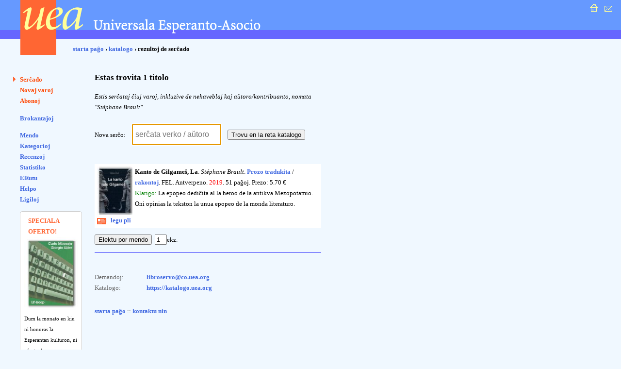

--- FILE ---
content_type: text/html; charset=UTF-8
request_url: https://katalogo.uea.org/index.php?trovu=jes&auxtoro=St%C3%A9phane+Brault
body_size: 2476
content:
<?xml version="1.0" encoding="UTF-8"?><!DOCTYPE html PUBLIC "-//W3C//DTD XHTML 1.0 Strict//EN" "http://www.w3.org/TR/xhtml1/DTD/xhtml1-strict.dtd">
<html xmlns="http://www.w3.org/1999/xhtml" xml:lang="eo" lang="eo">
<head>
<title>UEA.ORG: Katalogo </title>
<meta http-equiv="content-type" content="text/html; charset=UTF-8" />
<meta name="author" content="Dirk Bindmann, Andrej Grigorjevskij" />
<meta name="robots" content="follow" />
<meta content="text/css" />
<link rel="stylesheet" type="text/css" media="all" href="dat/enhavo.css" />
 <style type="text/css">
<!--

hr {
 border: none;
  background-color: #0000FF;
  color: #0000FF;
  height: 1px;
}
#tab1 {
	text-align: right;
    font-weight: bold;
    background-color: #6666FF;
    padding: 5px;
    color: #FFFFFF;

}
#tab {
	background-color: #FFFFFF;
    text-align: left;
    padding: 5px;

}
ul.brokspaco>li {
margin-bottom:10px;
}
-->
</style>
<link rel="alternate" type="application/rss+xml" href="https://katalogo.uea.org/laste.xml" title="Laste aperis en katalogo.uea.org" />

</head>
<body onLoad="document.plia.retrovo.focus()">
<div id="teknika_averto"><em>Via retumilo malbone traktas stilfoliojn. Tial vi ne povas vidi la &#285;ustan aspekton de tiu &#265;i pa&#285;o.</em></div>
<div id="kapnavigiloj"><a title="starta pa&#285;o" href="https://uea.org"><img src="dat/hejmo.gif" width="22" height="22" alt="enirpagho" /></a>
  
  <a title="kontaktu nin" href="https://uea.org/asocio/kontaktoj"><img src="dat/letero.gif" width="22" height="22" alt="kontakto" /></a></div>
<div id="kapo">
  <h6><img src="dat/uea.gif" width="540" height="113" alt="Universala Esperanto-Asocio" /></h6>
</div>

<div id="hierarkio"> <a href="https://uea.org">starta pa&#285;o</a>
&#8250; <a href='https://katalogo.uea.org'>katalogo</a> &#8250; rezultoj de ser&#265;ado</div>
<div id="menuo">
   <ul  id="chefligoj">
 <li class="marko"><a href='/index.php'>Ser&#265;ado</a></li>
<li><a href='/index.php?st=novaj'>Novaj varoj</a></li>
<li><a href='/index.php?st=abonoj'>Abonoj</a></li>
</ul><ul class='brokspaco'><li><a href='/index.php?st=brokantaj'>Brokantaĵoj</a></li>
</ul>
<ul><li><a href='/index.php?vidu=jes'>Mendo</a></li>
<li><a href='/index.php?st=kat'>Kategorioj</a></li>
<li><a href='/index.php?st=recenzoj'>Recenzoj</a></li>
<li><a href='/index.php?st=list'>Statistiko</a></li>
<li><a href='/index.php?st=elshuto'>El&#349;utu</a> </li>
<li><a href='/index.php?kiel=helpo'>Helpo</a></li>
<li><a href='/index.php?kiel=ligiloj'>Ligiloj</a></li>
</ul>
 
<style type="text/css">
<!--
.col {
	color: #FF6633;
	font-weight: bold;
    font-size: 125%;
	padding-left:8px;
}
#col2 {
		font-size: 85%;

}
#col1 {
	border-radius: 5px;
	border: 1px solid #ccc;
	background-color: #fff;
	padding: 8px;
	width: 110px;
	font-size:80%;
}
-->
</style> <ul><div id='col1'><div class='col'>SPECIALA OFERTO!</div><a href='https://katalogo.uea.org?inf=9203'><img src='https://katalogo.uea.org/bildoj/9203.jpg' style='width:110px;'></a><div>Dum la monato en kiu ni honoras la Esperantan kulturon, ni ofertas kun
sesona rabato, sendepende de la mendata kvanto, la imponan verkegon <div style='font-size:170%'><a href='https://katalogo.uea.org?inf=9203'>Historio de la Esperanta literaturo</a></div> 
</div></ul>  </ul>
</div>
<div id="enhavo">
   <div id="chefteksto">
<div id='paghotitolo'><h3>Estas trovita 1 titolo</h3><p size='-2'><em>Estis ser&#265;ataj &#265;iuj varoj, inkluzive de nehaveblaj kaj aŭtoro/kontribuanto, nomata &quot;Stéphane Brault&quot;</em></p></div>
<form action='/index.php' method='get' name='plia'>
Nova ser&#265;o:
<input type='text' name='retrovo' id='retrovo' value='' size='20' maxlength='50' style='width:170px;height:30px;font-size:120%;padding:5px;margin:10px' placeholder='serĉata verko / aŭtoro' >
<input type="submit" name="trovu" value="Trovu en la reta katalogo" /><br /><br /> </form><p style='background-color:#FFFFFF;padding:5px'><img src="etaj/9907.jpg" height=100 border="1" align="left" style="margin-right:5px"> <strong>Kanto de Gilgameŝ, La</strong>. <em>Stéphane Brault</em>. <a href='/index.php?kateg=prtr'>Prozo tradukita</a> / <font color='#0000FF'><a href='/index.php?subkat=rakontoj&trovu=jes'>rakontoj</a></font>. FEL. Antverpeno. <font color='#FF0000'>2019</font>. <nobr>51 pa&#285;oj</nobr>. <nobr>Prezo: 5.70 &euro;</nobr> <br /><font color='green'>Klarigo: </font> La epopeo dediĉita al la heroo de la antikva Mezopotamio. Oni opinias la tekston la unua epopeo de la monda literaturo. <br clear='all'><a href='/index.php?inf=9907'>
<img src='dat/detaloj.gif' width='22' height='18' align='absmiddle'>&nbsp;
legu pli</a>  &nbsp;  &nbsp; <form action='/index.php' method='post'> <input type='hidden' name='vn' value='9907'>
<input type='hidden' name='pro' value='5.70'>
<input type='submit' id='mend' name='mend' value='Elektu por mendo'>&nbsp; <input type='text'name='kalkulo' value='1' size='1' maxlength='3'>ekz.</form>
</p><hr />    <div id="paghopiedo">
    <dl>
      <dt>Demandoj: </dt>
      <dd><a href="mailto:libroservo@co.uea.org">libroservo@co.uea.org</a></dd>

      <dt>Katalogo:</dt>
      <dd><a href="https://katalogo.uea.org/">https://katalogo.uea.org</a></dd>
    </dl>
    <div id="piednavigiloj"><a href="https://uea.org">starta pa&#285;o</a> :: <a href="https://uea.org/asocio/kontaktoj">kontaktu nin</a></div>
  </div>
</div>
</body></html>
